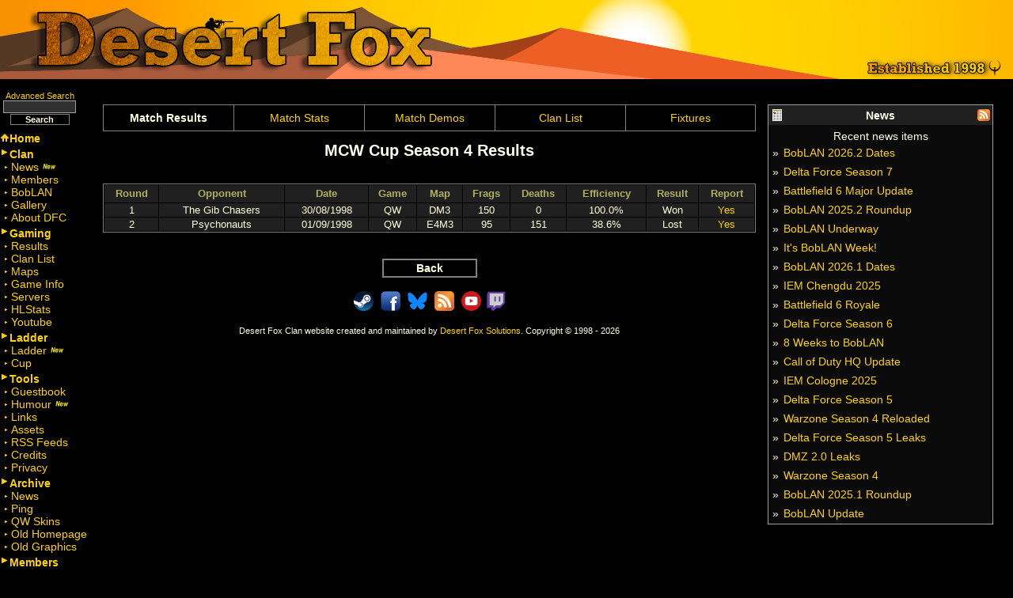

--- FILE ---
content_type: text/html; charset=UTF-8
request_url: https://www.desertfoxclan.com/leagueseason/6/4/1/MCW-Cup-Season-4
body_size: 3354
content:
<!DOCTYPE html>
<html lang="en-GB" prefix="og: http://ogp.me/ns#">
<head>
	<title>DFC - Match Results</title>
	<meta http-equiv="Content-Type" content="text/html; charset=utf-8" />
	<meta name="description" content="Desert Fox Clan - DFC - Match Results" />
	<meta name="keywords" content="Desert Fox Clan DFC Quake QuakeWorld Battlefield CounterStrike CS CS:GO BobLAN PUBG " />
	<meta name="viewport" content="width=device-width, initial-scale=1" />
	<meta property="og:site" content="https://www.desertfoxclan.com" />
	<meta property="og:site_name" content="Desert Fox clan" />
	<meta property="og:title" content="DFC - Match Results" />
	<meta property="og:description" content="DFC - Match Results" />
	<meta property="og:type" content="website" />
	<meta property="og:url" content="https://www.desertfoxclan.com/leagueseason/6/4/1/MCW-Cup-Season-4" />
	<meta property="og:image" content="https://www.desertfoxclan.com/images/dfcnew256x256.png" />
	<meta property="og:image:secure_url" content="https://www.desertfoxclan.com/images/dfcnew256x256.png" />
	<meta property="og:image:type" content="image/png" />
	<meta property="og:image:width" content="256" />
	<meta property="og:image:height" content="256" />
	<meta name="theme-color" content="#80452B" />
	<meta name="mobile-web-app-capable" content="yes">
	<meta name="apple-mobile-web-app-title" content="Desert Fox Clan">
	<meta name="apple-mobile-web-app-status-bar-style" content="#80452B">
	<link rel="apple-touch-icon" sizes="128x128" href="/images/dfcnew128x128.png" type="image/png">
	<link rel="apple-touch-icon" sizes="144x144" href="/images/dfcnew144x144.png" type="image/png">
	<link rel="apple-touch-icon" sizes="152x152" href="/images/dfcnew152x152.png" type="image/png">
	<link rel="apple-touch-icon" sizes="192x192" href="/images/dfcnew192x192.png" type="image/png">
	<link rel="apple-touch-icon" sizes="256x256" href="/images/dfcnew256x256.png" type="image/png">
	<link rel="apple-touch-icon" sizes="512x512" href="/images/dfcnew512x512.png" type="image/png">
	<link rel="manifest" href="/manifest.json">
	<link rel="shortcut icon" href="/favicon.ico" type="image/x-icon" />
	<link rel="icon" href="/favicon.ico" type="image/x-icon" />
	<link rel="alternate" type="application/rss+xml" title="Desert Fox Clan News RSS Feed" href="https://www.desertfoxclan.com/rss" />
	<link rel="stylesheet" type="text/css" href="/_css/content.css?v=8" />
	<link rel="stylesheet" type="text/css" href="/_css/responsive.css?v=7" />
	<link rel="stylesheet" type="text/css" href="/_css/menu.css?v=4" />
	<link rel="stylesheet" type="text/css" href="/_css/pages.css?v=2" />
	<link rel="stylesheet" type="text/css" href="/_css/jquery-ui.1.13.2-min.css?v=1" />
	<script type="text/javascript" src="/_js/jquery-3.6.4.min.js"></script>
	<script type="text/javascript" src="/_js/jquery-ui-1.13.2.min.js"></script>
	<script type="text/javascript" src="/_js/menu.js"></script>
	<script type="text/javascript" src="/_js/stringhelper.js"></script>
	<script type="text/javascript" src="/_js/asen.js"></script>
	<script type="text/javascript" src="/_js/ajax.js"></script>
	<script type="text/javascript" src="/_js/modal.js?v=2"></script>
	<script type="text/javascript" src="/_js/social.js?v=1"></script>
	<script type="text/javascript" src="/serviceworker.js?v=3"></script>
	<script type="text/javascript" src="/serviceworkerloader.js?v=3"></script>
	<script type="text/javascript" src="/_js/foxanimations.js"></script>
</head>

<body>
<div style="display:none; width:0px; height:0px;"><img src="/images/dfcnew256x256.png" alt="logo" title="logo" /></div>
<div id="outercontainer" class="outercontainer">
<div class="mobile-nav">
	     <div class="menu-btn" id="menu-btn">
			<div id="burgerEmptyDiv"></div>
			<span id="burgerBunTop"></span>
			<span id="burgerBunMiddle"></span>
			<span id="burgerBunBottom"></span>
	     </div>
	     <div id="responsive-menu" class="responsive-menu">
	       <div class="responsive-menu-header">
	         <button id="responsive-menu-x" class="icon-square-small"><img src="/images/icons/icon-close-transbg.png" alt="Close" title="Close" class="icon-square-small" /></button>
	       </div>
  <ul class="treemenu">
  <li class="home"><a href="/" class="home">Home</a></li>
	<li class="treenodeopen">
		<span class="title">Clan</span>
		<ul>
			<li><a href="/news">News <img src="/images/new.gif" class="newflag" alt="New News" /></a></li>
			<li><a href="/members">Members</a></li>
			<li><a href="/boblan">BobLAN</a></li>
			<li><a href="/gallery">Gallery</a></li>
			<li><a href="/dfc">About DFC</a></li>
		</ul>
	</li>
	<li class="treenodeopen">
		<span class="title">Gaming</span>
		<ul>
			<li><a href="/results">Results</a></li>
			<li><a href="/ladder">Ladder <img src="/images/new.gif" class="newflag" alt="New Ladder" /></a></li>
			<li><a href="/clans">Clan List</a></li>
			<li><a href="/servers">Servers</a></li>
			<li><a href="/maps">Maps</a></li>
			<li><a href="/games">Game Info</a></li>
			<li><a href="https://www.youtube.com/channel/UCPXgW3NiToNjG8ZnDgUSOXQ">Youtube</a></li>
		</ul>
	</li>
	<li class="treenodeopen">
		<span class="title">Tools</span>
		<ul>
			<li><a href="/search">Search</a></li>
			<li><a href="/humour">Humour <img src="/images/new.gif" class="newflag" alt="New Humour" /></a></li>
			<li><a href="/assets">Assets</a></li>
			<li><a href="/privacy">Privacy</a></li>
		</ul>
	</li>
	<li class="treenodeopen">
		<span class="title">Members</span>
		<ul>
			<li><a href="/logon">Logon</a></li>
		</ul>
	</li>
</ul>
<br/><br/>

	     </div>
		</div><!--Start top DFC logo banner bar-->
<div class="bannerbar">
 <img class="bannerimage" src="/images/dfclogoheader.png" alt="Desert Fox Clan" />
  <div class="bannerestablished"><img src="/images/dfc-established.png" alt="Established" />
</div>
</div>
<div class="bannerbarsmall">
 <img class="bannerimagesmall" src="/images/dfclogoheadersmall.png" alt="Desert Fox Clan" />
</div>
<!--End top DFC logo banner bar-->

<div id="innercontainer" class="innercontainer">
<!--Start left menu panel-->
<div class="menucol">

<!--Start search box-->
<div class="searchmenu">
<form id="frmSearch" method="post" action="/search">
	<div id="miniSearchForm">
	<a href="/search">Advanced Search</a><br />
	<input type="text" name="strSearchMenu" size="13" maxlength="50" value="" /><br />
	<input type="submit" class="button" name="cmdSearchMenu" value=" Search " style="width:75px;" />
	</div>
	</form>
</div>
<!--End search box-->

  <ul class="treemenu">
  <li class="home"><a href="/" class="home">Home</a></li>
	<li class="treenodeopen">
		<span class="title">Clan</span>
		<ul>
			<li><a href="/news">News <img src="/images/new.gif" class="newflag" alt="New News" /></a></li>
			<li><a href="/members">Members</a></li>
			<li><a href="/boblan">BobLAN</a></li>
			<li><a href="/gallery">Gallery</a></li>
			<li><a href="/dfc">About DFC</a></li>
		</ul>
	</li>
	<li class="treenodeopen">
		<span class="title">Gaming</span>
		<ul>
			<li><a href="/results">Results</a></li>
			<li><a href="/clans">Clan List</a></li>
			<li><a href="/maps">Maps</a></li>
			<li><a href="/games">Game Info</a></li>
			<li><a href="/servers">Servers</a></li>
			<li><a href="https://hlstatsx.desertfoxclan.com">HLStats</a></li>
			<li><a href="https://www.youtube.com/channel/UCPXgW3NiToNjG8ZnDgUSOXQ">Youtube</a></li>
		</ul>
	</li>
	<li class="treenodeopen">
		<span class="title">Ladder</span>
		<ul>
			<li><a href="/ladder">Ladder <img src="/images/new.gif" class="newflag" alt="New Ladder" /></a></li>
			<li><a href="/cup">Cup</a></li>
		</ul>
	</li>
	<li class="treenodeopen">
		<span class="title">Tools</span>
		<ul>
			<li><a href="/guestbook">Guestbook</a></li>
			<li><a href="/humour">Humour <img src="/images/new.gif" class="newflag" alt="New Humour" /></a></li>
			<li><a href="/links">Links</a></li>
			<li><a href="/assets">Assets</a></li>
			<li><a href="/rsslinks">RSS Feeds</a></li>
			<li><a href="/credits">Credits</a></li>
			<li><a href="/privacy">Privacy</a></li>
		</ul>
	</li>
	<li class="treenodeopen">
		<span class="title">Archive</span>
		<ul>
			<li><a href="/newsarchive">News</a></li>
			<li><a href="/ping">Ping</a></li>
			<li><a href="/skins">QW Skins</a></li>
			<li><a href="/oldhomepage">Old Homepage</a></li>
			<li><a href="/oldgraphics">Old Graphics</a></li>
		</ul>
	</li>
	<li class="treenodeopen">
		<span class="title">Members</span>
		<ul>
			<li><a href="/logon">Logon</a></li>
		</ul>
	</li>
</ul>
<br/><br/>
</div>
<!--End left menu panel-->

<!--Start right column panel-->
<div class="rightcol">
<br /><br />
<div class="textbox" style="width:95%;">
		 <div class="title">
		  <div class="tdreplace" style="width:25%; text-align: left;"><img src="/images/icons/icon-news.gif" alt="Gaming News" class="icon" /></div>
		  <div class="tdreplace" style="width:50%;">News</div>
		  <div class="tdreplace" style="width:25%; text-align: right;"><a href="/rss"><img src="/images/icons/icon-feed-small.gif" alt="DFC News RSS Feed" title="DFC News RSS Feed" class="icon" /></a></div>
		 </div>
		 <div style="height:22px;text-align:center;padding-top:6px;">Recent news items</div>
		 <table><colgroup><col style="width:6px;text-align:left;" /><col /></colgroup>
				<tr>
	  <td style="padding:3px;"><span>&raquo;</span></td>
	  <td><a href="/news/jumpto/1007/boblan-2026.2-dates#id1007">BobLAN 2026.2 Dates</a></td>
	</tr>
	<tr>
	  <td style="padding:3px;"><span>&raquo;</span></td>
	  <td><a href="/news/jumpto/1006/delta-force-season-7#id1006">Delta Force Season 7</a></td>
	</tr>
	<tr>
	  <td style="padding:3px;"><span>&raquo;</span></td>
	  <td><a href="/news/jumpto/1005/battlefield-6-major-update#id1005">Battlefield 6 Major Update</a></td>
	</tr>
	<tr>
	  <td style="padding:3px;"><span>&raquo;</span></td>
	  <td><a href="/news/jumpto/1004/boblan-2025.2-roundup#id1004">BobLAN 2025.2 Roundup</a></td>
	</tr>
	<tr>
	  <td style="padding:3px;"><span>&raquo;</span></td>
	  <td><a href="/news/jumpto/1003/boblan-underway#id1003">BobLAN Underway</a></td>
	</tr>
	<tr>
	  <td style="padding:3px;"><span>&raquo;</span></td>
	  <td><a href="/news/jumpto/1002/it's-boblan-week!#id1002">It's BobLAN Week!</a></td>
	</tr>
	<tr>
	  <td style="padding:3px;"><span>&raquo;</span></td>
	  <td><a href="/news/jumpto/1001/boblan-2026.1-dates#id1001">BobLAN 2026.1 Dates</a></td>
	</tr>
	<tr>
	  <td style="padding:3px;"><span>&raquo;</span></td>
	  <td><a href="/news/jumpto/1000/iem-chengdu-2025#id1000">IEM Chengdu 2025</a></td>
	</tr>
	<tr>
	  <td style="padding:3px;"><span>&raquo;</span></td>
	  <td><a href="/news/jumpto/999/battlefield-6-royale#id999">Battlefield 6 Royale</a></td>
	</tr>
	<tr>
	  <td style="padding:3px;"><span>&raquo;</span></td>
	  <td><a href="/news/jumpto/998/delta-force-season-6#id998">Delta Force Season 6</a></td>
	</tr>
	<tr>
	  <td style="padding:3px;"><span>&raquo;</span></td>
	  <td><a href="/news/jumpto/997/8-weeks-to-boblan#id997">8 Weeks to BobLAN</a></td>
	</tr>
	<tr>
	  <td style="padding:3px;"><span>&raquo;</span></td>
	  <td><a href="/news/jumpto/996/call-of-duty-hq-update#id996">Call of Duty HQ Update</a></td>
	</tr>
	<tr>
	  <td style="padding:3px;"><span>&raquo;</span></td>
	  <td><a href="/news/jumpto/995/iem-cologne-2025#id995">IEM Cologne 2025</a></td>
	</tr>
	<tr>
	  <td style="padding:3px;"><span>&raquo;</span></td>
	  <td><a href="/news/jumpto/994/delta-force-season-5#id994">Delta Force Season 5</a></td>
	</tr>
	<tr>
	  <td style="padding:3px;"><span>&raquo;</span></td>
	  <td><a href="/news/jumpto/993/warzone-season-4-reloaded#id993">Warzone Season 4 Reloaded</a></td>
	</tr>
	<tr>
	  <td style="padding:3px;"><span>&raquo;</span></td>
	  <td><a href="/news/jumpto/992/delta-force-season-5-leaks#id992">Delta Force Season 5 Leaks</a></td>
	</tr>
	<tr>
	  <td style="padding:3px;"><span>&raquo;</span></td>
	  <td><a href="/news/jumpto/991/dmz-2.0-leaks#id991">DMZ 2.0 Leaks</a></td>
	</tr>
	<tr>
	  <td style="padding:3px;"><span>&raquo;</span></td>
	  <td><a href="/news/jumpto/990/warzone-season-4#id990">Warzone Season 4</a></td>
	</tr>
	<tr>
	  <td style="padding:3px;"><span>&raquo;</span></td>
	  <td><a href="/news/jumpto/989/boblan-2025.1-roundup#id989">BobLAN 2025.1 Roundup</a></td>
	</tr>
	<tr>
	  <td style="padding:3px;"><span>&raquo;</span></td>
	  <td><a href="/news/jumpto/988/boblan-update#id988">BobLAN Update</a></td>
	</tr>

		 </table>
		</div>
<br />
</div>
<!--End right column panel-->

<!--Start main content column-->
<div class="maincol">

 <!--Start content panel-->
 <div class="contentpanel" style="width:100%;">
<br /><br /><table class="spacing0padding5" style="width:100%;"><tr>
<td style="width:20%; padding:8px; border:1px solid grey; text-align:center"><b>Match Results<b></td>
<td style="width:20%; padding:8px; border:1px solid grey; text-align:center"><a href="/stats">Match Stats</a></td>
<td style="width:20%; padding:8px; border:1px solid grey; text-align:center"><a href="/demos">Match Demos</a></td>
<td style="width:20%; padding:8px; border:1px solid grey; text-align:center"><a href="/clans">Clan List</a></td>
<td style="width:20%; padding:8px; border:1px solid grey; text-align:center"><a href="/fixtures">Fixtures</a></td>
</tr></table>
		<div class="panelheader">
		  <h1>MCW Cup Season 4 Results</h1>
		</div>
		<br />
		
				
		<div class="centeredtable">
		<table class="list" style="width:100%;">
		  <tr>
		      <td style="text-align:center;" class="title">Round</td>		      <td style="text-align:center;" class="title">Opponent</td>
		      <td style="text-align:center;" class="title">Date</td>
			  <td style="text-align:center;" class="title nomobile">Game</td>
			  <td style="text-align:center;" class="title nomobile">Map</td>
			  <td style="text-align:center;" class="title">Frags</td>
			  <td style="text-align:center;" class="title">Deaths</td>
			  <td style="text-align:center;" class="title nomobile">Efficiency</td>
			  <td style="text-align:center;" class="title nomobile">Result</td>
			  <td style="text-align:center;" class="title">Report</td>
			  		  </tr>
		
					<tr>
			  <td style="text-align:center;">1</td><td style="text-align:center;">The Gib Chasers</td>	
			  <td style="text-align:center;">30/08/1998</td>
			  <td style="text-align:center;" class="nomobile">QW</td>
			  <td style="text-align:center;" class="nomobile">DM3</td>
			  <td style="text-align:center;">150</td>
			  <td style="text-align:center;">0</td>
			  <td style="text-align:center;" class="nomobile">100.0%</td>
			  <td style="text-align:center;" class="nomobile">Won</td>
			  <td style="text-align:center;"><a href="/matchreport/16/dfc-vs-the-gib-chasers">Yes</a></td>			</tr>
					<tr>
			  <td style="text-align:center;">2</td><td style="text-align:center;">Psychonauts</td>	
			  <td style="text-align:center;">01/09/1998</td>
			  <td style="text-align:center;" class="nomobile">QW</td>
			  <td style="text-align:center;" class="nomobile">E4M3</td>
			  <td style="text-align:center;">95</td>
			  <td style="text-align:center;">151</td>
			  <td style="text-align:center;" class="nomobile">38.6%</td>
			  <td style="text-align:center;" class="nomobile">Lost</td>
			  <td style="text-align:center;"><a href="/matchreport/18/dfc-vs-psychonauts">Yes</a></td>			</tr>
			
	</table>
	</div>
	
	<br />
		

<br />
<div style="text-align: center">
	<input type="button" class="button" id="backButton" name="backButton" value="Back" style="width:120px;" /> <!-- onClick handled in js file -->
</div>

<br />

  <!--Start footer panel-->
  <div class="footer">
   <div style="height:32px; text-align:center;"><div>
		<a href="https://steamcommunity.com/groups/desertfoxclan" target="_blank"><img src="/images/icons/icon-steam-transbg.png" alt="desertfoxclan @ Steam" title="desertfoxclan @ Steam" class="icon-square-small" /></a>&nbsp;&nbsp;
		<a href="https://www.facebook.com/groups/198044526907208/" target="_blank"><img src="/images/icons/icon-facebook-blackbg.jpg" alt="BobLAN Geeks @ Facebook" title="BobLAN Geeks @ Facebook" class="icon-square-small" /></a>&nbsp;&nbsp;
		<a href="https://bsky.app/profile/desertfoxclan.bsky.social" target="_blank"><img src="/images/icons/icon-bluesky-100x100-svg.png" alt="@desertfoxclan.bsky.social" title="@desertfoxclan.bsky.social" class="icon-square-small" /></a>&nbsp;&nbsp;
		<a href="/rsslinks"><img src="/images/icons/icon-feed-large.gif" alt="RSS Feeds" title="RSS Feeds" class="icon-square-small" /></a>&nbsp;&nbsp;
		<a href="https://www.youtube.com/@boblan" target="_blank"><img src="/images/icons/icon-youtube-transbg.png" alt="DFC @ Youtube" title="DFC @ Youtube" class="icon-square-small" /></a>&nbsp;
		<a href="https://www.twitch.tv/desertfoxclan" target="_blank"><img src="/images/icons/icon-twitch-transbg.png" alt="desertfoxclan @ Twitch" title="desertfoxclan @ Twitch" class="icon-square-small" /></a>
		</div>
</div>
	  <br />Desert Fox Clan website created and maintained by <a href="/credits">Desert Fox Solutions</a>. Copyright &copy; 1998 - 2026
	  <br /><br />
  </div>
  <!--End footer panel-->

 </div>
 <!--End content panel-->

</div>
<!--End main content column-->

</div>
</div>
</body>
</html>



--- FILE ---
content_type: text/css
request_url: https://www.desertfoxclan.com/_css/content.css?v=8
body_size: 1374
content:
/*
 * Desert Fox Clan web site content styles
 */
body {
	margin:0px;
	padding:0px;
    text-decoration: none;
    font-style: normal;
    font-weight:normal;
    font-family:arial, sans-serif;
    font-size:14px;
	background-color:black;
    color:#FFFFDD;
   }
h1 {
    font-size:20px;
    font-weight:bold;
    color:#FFFFEE;
   }
h2 {
    font-size:18px;
    font-weight:bold;
    color:#FFFFEE;
   }
h3 {
    font-size:16px;
    font-weight:bold;
    color:#FFFFEE;
   }
h4 {
    font-size:16px;
    color:#FFFFEE;
   }
p  {
    font-size:14px;
   }
em {
    font-style: normal;
    color:#B0B000;
   }

.yellow  {
    color:#CCCC00;
   }

.dyellow  {
    color:#B0B000;
   }
.smallyellow
{
    font-size:11px;
    color:#CCCC00;
}
.tiny  {
    font-size:11px;
   }
.bold  {
	font-size: 15px;
	font-weight:bold;
	color: #FFFF00;
   }
.nolink  {
	color: #B08020;
   }

td.note {
    font-size:13px;
   }
   
.smallgrey {
	color:#A0A0A0;
    font-size:11px;
}

.aligncenter {
	text-align:center;
}

.social-share {
	cursor: pointer;
}

table.homepagetable
{
	border-spacing:5px;
}

table.spacing0padding0
{
	border-spacing:0px;
	border-collapse:collapse;
}
table.spacing0padding0 td
{
	padding:0px;
}

table.spacing0padding2
{
	border-spacing:0px;
	border-collapse:collapse;
}
table.spacing0padding2 td
{
	padding:2px;
}
table.spacing0padding3
{
	border-spacing:0px;
	border-collapse:collapse;
}
table.spacing0padding3 td
{
	padding:3px;
}

table.spacing0padding5
{
	border-spacing:0px;
	border-collapse:collapse;
}
table.spacing0padding5 td
{
	padding:5px;
}

table.spacing2padding2
{
	border-spacing:2px;
	border-collapse:collapse;
}
table.spacing2padding2 td
{
	padding:2px;
}

table.list {
	border : 1px solid #808080;
	background-color:transparent;
    color:#FFFFDD;
	border-spacing:1px;
}
table.list td {
    font-size:13px;
	background-color:#202020;
	padding:1px;
   }
table.list td.title {
    font-weight:bold;
	background-color:#202020;
    color:#B0B060;
	height:22px;
	text-align:center;
	padding:1px;
   }
table.list td.bold {
    font-weight:bold;
	background-color:#202020;
	padding:1px;
   }
table.list td.black {
	background-color:#000000;
	padding:1px;
   }
table.list td.grey  {
    color:#A0A0A0;
	padding:1px;
   }

td.central
{
	text-align: center;
	vertical-align: middle;
}

a, a:Link, a:active, a:visited
{
	text-decoration: none;
	color: #FFD400;
}
a:hover
{
	text-decoration: none;
	color: #FFEE00;
}

table.list td a, table.list td a:Link, table.list td a:active, table.list td a:visited
{
	font-size: 13px;
	text-decoration: none;
	color: #FFD400;
}
table.list td a:hover
{
	font-size: 13px;
	text-decoration: none;
	color: #FFEE00;
}

a.small, a.small:link, a.small:visited, a.small:active
{
    font-size:11px;
    text-decoration: none;
    color:#FFD400;
}
a.small:hover
{
    font-size:11px;
    text-decoration: none;
    color:#FFEE00;
}

.minilink
{
	white-space: nowrap;
	/*height: 25px;*/
	/*padding-bottom: 2px;*/
	padding-top: 6px;
	padding-bottom: 6px;
	vertical-align: middle;
}

.jsLink {
	cursor: pointer
}

input, textarea, select
{
	font-size : 13px;
	color : #F0F0F0;
	background-color : #303030;
	border : 1px solid #A0A0A0;
}

textarea
{
	width:100%;
}

input.chk {
	background-color : #000000;
	border : none;
}

input.button
{
	border : 2px solid #808080;
	background-color : #000000;
	color: #FFFFDD;
	font-size : 14px;
	font-weight : bold;
	padding : 2px;
	margin : 1px;
	cursor: pointer;
}

div.darkGreyBox
{
	border:1px solid #808080;
	background-color:#202020;
	text-align:left;
	padding:5px;
}

img.bannerimage
{
	height: 100px;
}

img.bannerimagesmall
{
	height: 50px;
}

img.noborder
{
	border: 0;
}

img.icon
{
	width: 22px;
	height: 15px;
	border: 0;
}

img.icon-medium
{
	width: 32px;
	height: 32px;
	border: 0;
}

img.loading-spinner
{
	width: 60px;
	height: 60px;
	border: 0;
}
/*
img.icon-square-small
{
	width: 25px;
	height: 25px;
	border: 0;
}
*/
.icon-square-small
{
	width: 25px;
	height: 25px;
	border: 0;
	cursor: pointer;
	background: transparent;
	padding: 0;
	margin: 0;
	background: none;
	outline: none;
}

.icon-square-vsmall
{
	width: 18px;
	height: 18px;
	border: 0;
	cursor: pointer;
	background: transparent;
	padding: 0;
	margin: 0;
	background: none;
	outline: none;
}

img.qwicon
{
	width: 15px;
	height: 20px;
	border: 0;
}

img.littlefox
{
	width: 25px;
	height: 21px;
	border: 0;
}


img.responsive
{
	max-width: 100%;
	max-height: 100vh;
	border: 0;
}

img.w3cbadge
{
	width: 88px;
	height: 31px;
	border: 0;
}

img.rssxmlbadge
{
	width: 32px;
	height: 32px;
	border: 0;
}

img.mcwbadge
{
	width: 124px;
	height: 75px;
	border: 0;
}

img.newflag
{
	width:18px;
	height:11px;
	border: 0;
}

img.center
{
	display: block;
	margin-left: auto;
	margin-right: auto;
}


div.dragDropContainer
{
	width: 100%;
	height: 100%;
}
div.dragDropZone
{
	background-color: #303030;
	border: #808080 5px dashed;
	max-width: 100px;
	width: 100%;
	max-height: 100px;
	height: 100%;
	font-size: 18px;
	position: relative;
	margin: 0 auto;
}
span.dragDropZoneText
{
	display: table;
	margin: 0 auto;
}
progress.dragDropZoneProgress
{
	width: 100%;
    position: absolute;
	bottom: 0;
	left: 0;
}
.hidden {
	display: none;
}
.visible {
	display: block;
}
.roundedCorners5 {
	border-radius: 5px;
    -moz-border-radius: 5px;
}
.roundedCorners10 {
	border-radius: 10px;
    -moz-border-radius: 10px;
}
.vertical-middle {
	vertical-align: middle;
}
ul.spaced li {
	margin-top: 6px;
	margin-bottom: 6px;
}

--- FILE ---
content_type: text/css
request_url: https://www.desertfoxclan.com/_css/responsive.css?v=7
body_size: 1762
content:
/*
 * Desert Fox Clan web site layout styles
 */

 * {
	box-sizing: border-box;
}
div.outercontainer
{
	overflow:auto;
}
 
div.innercontainer
{
	position: absolute;
	left: 0px;
	width: 100%;
}

div.bannerbar
{
	position: absolute;
	top: 0px;
	left: 0px;
	background-color: #EF8A00;
	margin: 0px;
	background-repeat: repeat-x;
	background-position: top left;
	padding-top: 0px;
	padding-left: 0px;
	padding-bottom: 0px;
	overflow: hidden;
	width: 100%;
	height:100px;
}

div.bannerbarsmall
{
	position: fixed;
	top: 0px;
	left: 0px;
	background-color: #EF8A00;
	margin: 0px;
	background-repeat: repeat-x;
	background-position: top left;
	padding-top: 0px;
	padding-left: 0px;
	padding-bottom: 0px;
	overflow: hidden;
	width: 100%;
	height: 50px;
	z-index: 98;
}

div.bannerestablished
{
	z-index: 99;
	position: absolute;
	top: 70px;
	right: 10px;
}

div.bannerbarold
{
	position: absolute;
	top: 0px;
	left: 0px;
	background-color: black;
	margin: 0px;
	background-image: url('/images/dfclogoheaderex.jpg');
	background-repeat: repeat-x;
	background-position: top left;
	padding-top: 0px;
	padding-left: 0px;
	padding-bottom: 0px;
	overflow: hidden;
	width: 100%;
	height:100px;
}

div.bannerbaroldsmall
{
	position: fixed;
	top: 0px;
	left: 0px;
	background-color: black;
	margin: 0px;
	background-image: url('/images/dfclogoheaderexsmall.jpg');
	background-repeat: repeat-x;
	background-position: top left;
	padding-top: 0px;
	padding-left: 0px;
	padding-bottom: 0px;
	overflow: hidden;
	width: 100%;
	height: 50px;
	z-index: 98;
}

div.menucol
{
	background-color: black;
	margin-left: 0px;
	width: 130px;
	display: block;
	float: left;
	padding-top: 15px;
}

div.maincol
{
	overflow: hidden;
	background-color: black;
	margin-left: 0px;
	padding-right:5px;
}

div.rightcol
{
	background-color: black;
	margin-left: 10px;
	margin-right: 10px;
	width: 300px;
	display: block;
	float: right;
}

div.contentpanel
{
	background-color: black;
	margin: 0px;
	width: 100%;
}

div.footer
{
	font-size: 11px;
	text-align: center;
}

div.textbox
{
	text-align: left;
	background-color: #0A0A0A;
	border: 1px solid #A0A0A0;
	padding: 0px;
}
div.textbox .title, div.textboxtitle
{
    font-size: 14px;
    font-weight: bold;
    color: #FFFFEE;
	background-color: #202020;
	text-align: center;
	height: 25px;
	padding-top: 5px;
}
div.contentbox
{
	text-align: left;
	background-color: #0A0A0A;
	border: 1px solid #A0A0A0;
	padding: 5px;
}

div.panelheader
{
	text-align: center;
	width: 100%;
}

div.panelbodycenter
{
	width: 100%;
	text-align: center;
}

div.panelbody
{
	width: 100%;
}


div.searchmenu
{
	font-size: 11px;
	text-align: center;
	width: 100px;
	border: 0px;
	padding: 0px;
}

div.searchmenu input
{
	font-size : 11px;
	color : #F0F0F0;
	background-color : #303030;
	border : 1px solid #A0A0A0;
}


div.searchmenu input.button
{
	border : 1px solid #808080;
	background-color : #000000;
	color: #FFFFDD;
	font-size : 11px;
	font-weight : bold;
	padding : 0px;
	margin : 1px;
	cursor: pointer;
}

div.centeredtable 
{
    text-align: center;
}
div.centeredtable table 
{
    margin: 0 auto; 
    text-align: left;
}

div.centereddiv
{
    text-align: center;
}
div.centereddiv div 
{
    margin: 0 auto; 
    text-align: left;
}

.modalContainer,
#modalDiv
{
  display:none;
  position:absolute;
  border : 1px solid #808080;
  border-radius:5px;
  padding:8px;
  background-color: black;
  color:#FFFFDD;
  width: 100%;
  height: 100%;
}

.socialSharePopup
{
	position:fixed; 
	top: calc(50% - 50px);
	left: calc(50% - 150px);
}

div.tdreplace
{
	display:block;
	float:left;
}

.iframecontainer
{
    position: relative;
    padding-bottom: 56.25%; /* 16:9 */
    padding-top: 25px;
    height: 0;
    width: 100%;
}
.iframecontainer iframe
{
    position: absolute;
    top: 0;
    left: 0;
    width: 100%;
    height: 100%;
}

div.flexcontainer
{
	display: -webkit-flex; /* Safari */
	-webkit-flex-wrap: wrap; /* Safari 6.1+ */
	display: flex;  
	flex-wrap: wrap;
}

/* Flowing wrapping columns within a container row [start] */
div.responsiveColumnsRow {
	content: "";
	display: table;
	clear: both;
}
div.responsiveColumns2Col {
	float: left;
	width: 50%;
	padding: 10px;
}
div.responsiveColumns3Col {
	float: left;
	width: 33%;
	padding: 10px;
}
/* Flowing wrapping columns within a container row start [end] */

/* Burger Menu Start */
div.mobile-nav
{
	cursor: pointer;
}
div.mobile-nav div
{
	position: fixed;
	right: 8px;
	top: 12px;
	z-index: 99;
}
.menu-btn div
{
	position: absolute;
	left: 100%;
	top: 64%;
	padding-right: 8px;
	margin-top: -0.50em;
	line-height: 1.2;
	font-size: 18px;
	font-weight: 200;
	vertical-align: middle;
	z-index: 99;
}
/*#menu-btn:hover #responsive-menu
{
	transition: 0.5s;
    margin-left: -8;
}*/
div.menu-btn span
{
	display: block;
	width: 19px;
	height: 3px;
	margin: 4px 0;
	background: rgb(100,60,0);
	z-index: 99;
}
div.responsive-menu
{
	position: absolute;
	width: 140px;
	margin-right: -5px;  /* Leave a 3px gap */
	margin-top: -9px;    /* Leave a 3px gap */
	padding-left:15px;
	padding-top:5px;
	background: rgba(0, 0, 0, 0.95);
	border : 0;
    border-radius:3px;
    border : 1px solid #808080;
	display: none;
	/*height: 300px;
	overflow-y: scroll;*/
}
div.responsive-menu a
{
	font-size: 15px;
	padding-top: 3px;
	padding-bottom: 3px;
}
div.responsive-menu-header
{
	width: 43px;
	text-align: right;
	margin-top: -3px;
	margin-left: 100px;
	z-index: 99;
}
.expand
{
	display: block !important; 
}
/* Burger Menu End */


/* Hide right column first */
@media screen and (max-width: 1050px)
{
	div.rightcol
	{
		display: none;
	}
}

/* Then hide left nav */
@media screen and (max-width: 760px)
{
	div.menucol
	{
		display:none;
		width:0px;
	}
	div.maincol
	{
		padding-left: 5px;
	}
	div.bannerbar,
	div.bannerbarold
	{
		display: none;
	}
	div.bannerbarsmall,
	div.bannerbaroldsmall
	{
		display: block;
	}
	div.innercontainer
	{
		top: 50px;
	}
	.nomobile
	{
		display:none;
        width:0;
        height:0;
        opacity:0;
        visibility: collapse;
	}
	div.matchreportscores
	{
		width: 100%;
		min-width: 300px;
	}
	div.responsiveColumns2Col {
		width: 100%;
	}
	div.responsiveColumns3Col {
		width: 100%;
	}
	img.loading-spinner
	{
		width: 40px;
		height: 40px;
		border: 0;
	}
}

/* Full size screen, so hide all mobile-only stuff */
@media screen and (min-width: 761px)
{
	.mobile-nav
	{
		display: none;
	}
	div.bannerbar,
	div.bannerbarold
	{
		display: block;
	}
	div.bannerbarsmall,
	div.bannerbaroldsmall
	{
		display: none;
	}
	div.innercontainer
	{
		top: 100px;
	}
	div.matchreportscoresbox
	{
		display: flex;
	}
	.mobileonly
	{
		display:none;
        width:0;
        height:0;
        opacity:0;
        visibility: collapse;
	}
}

/* Increase input field sizes */
@media screen and (max-width: 500px)
{
	input, textarea, select
	{
		font-size : 17px;
	}
	input.button
	{
		font-size : 17px;
	}
}


--- FILE ---
content_type: text/css
request_url: https://www.desertfoxclan.com/_css/menu.css?v=4
body_size: 348
content:
.treemenu {
    font-family: arial, sans-serif;
    font-size: 14px;
    font-weight: normal;
    font-style: normal;
    text-decoration: none;
	line-height: 16px;
	margin : 0px;
	padding : 0px;
	list-style : none;	
}

.treemenu ul {
	margin-left :0px;
	padding : 0px;
}

.treemenu litreenode ul {
	display : none;
}

.treemenu li {
	display : inline;
}

.treemenu .title {
    font-weight: bold;
	padding-top : 4px;
	padding-left : 12px;
	display : block;
	background-image : url('/images/MenuLeft.gif');
	background-color: transparent;
	background-repeat : no-repeat;
	background-position : left;
    color : #FFD400;
}
.treemenu a.title:link, 
.treemenu a.title:visited, 
.treemenu a.title:active,
.treemenu a.title:hover
{
    color:#FFEE00;
}

.treemenu .home {
    font-weight: bold;
	padding-top : 4px;
	padding-left : 12px;
	display : block;
	background-image : url('/images/MenuHome.gif');
	background-color: transparent;
	background-repeat : no-repeat;
	background-position : left;
	background-position-x : 1px;
	background-position-y : 10px;
    color : #FFD400;
}
.treemenu a.home:link, 
.treemenu a.home:visited, 
.treemenu a.home:active,
.treemenu a.home:hover
{
	padding-left : 0px;
	color:#FFD400;
	background-image: none;
}

.treemenu a,
.treemenu ul a
 {
	padding-left : 14px;
	display : block;
	background-image : url('/images/MenuItem.gif');
	background-color: transparent;
	background-repeat : no-repeat;
	background-position : left;
}
.treemenu a:link, 
.treemenu a:visited, 
.treemenu a:active
{
    color:#FFD400;
}
.treemenu a:hover
{
    color:#FFEE00;
}



--- FILE ---
content_type: text/css
request_url: https://www.desertfoxclan.com/_css/pages.css?v=2
body_size: 408
content:
div.foxLayer
{
	background-color: transparent;
	position: absolute; 
	visibility: hidden;
	z-index: 10; 
	top: 200px;
	left: -110px;
	width: 105px;
	height: 110px;
}

img.flyingfox
{
	width: 100px;
	height: 105px;
	border: 0;
}

div.newsitem, div.guestbook
{
	margin-left: 20px;
}

div.socialitem
{
	margin-left: 10px;
}

div.matchreportscoresbox
{
	text-align:
	left; margin:0;
	padding:0;
}
div.matchreportscores
{
	text-align: center;
	margin:0;
	padding:0;
	width:49%;
}

table.gallerythumbs
{
	width: 100%;
	table-layout: fixed;
}
table.gallerythumbs td
{
	width: 25%;
	height: 17vw;
}
img.galleryfolder
{
	width: 48px;
	height: 48px;
	border: 0;
}
img.gallerythumb
{
	max-height:95%;
	max-width:95%;
	border: 0;
	cursor: pointer;
}

img.xfireprofile
{
	width: 440px;
	height: 111px;
	border: 0;
}

img.humouriconrow
{
	height: 23px;
	border: 0;
}

img.humouricon
{
	width: 21px;
	height: 25px;
	border: 0;
}

img.strategyicon
{
	width:102px;
	height:102px;
	border: 0;
}

div.linksouter
{
	min-width: 350px;  /* (panel width * 2) + 20 */
	max-width: 460px;  /* (panel width * 2) + 20 */
	width:100%;
	margin: 0 auto;
}
div.linksinner
{
	min-width: 165px;
	max-width: 220px;
	width:100%;
}


--- FILE ---
content_type: text/javascript
request_url: https://www.desertfoxclan.com/_js/ajax.js
body_size: 479
content:
'use strict';

// Generic AJAX Functions
// Eg http://www.ecats.co.uk/pcpro/ajax/innerHTML.html

let xmlHttp;
let divTarget;
let htmlStart = "";
let htmlEnd = "";

// Create the HttpRequest object. Browser-specific
function createXMLHttpRequest() 
{
    if (window.ActiveXObject) 
    {
		// Internet Explorer
        xmlHttp = new ActiveXObject("Microsoft.XMLHTTP");
    } 
    else if (window.XMLHttpRequest) 
    {
		// Mozilla, Safari, Opera etc
        xmlHttp = new XMLHttpRequest();
    }
}

// Start the request from the server. Store the target div id also
function startRequest(source, target, start, end) 
{
    createXMLHttpRequest();
	divTarget = target;
	htmlStart = start;
	htmlEnd = end;
    xmlHttp.onreadystatechange = handleStateChange;
    xmlHttp.open("GET", source, true);
    xmlHttp.send(null);
}

// State change event handler. If request result returned, set the
// return value as the innerHTML in the target div
function handleStateChange() 
{
    if(xmlHttp.readyState == 4) 
    {
        if((xmlHttp.status == 200) && (divTarget != null))
        {
            document.getElementById(divTarget).innerHTML = htmlStart + xmlHttp.responseText + htmlEnd;
        }
    }
}

--- FILE ---
content_type: text/javascript
request_url: https://www.desertfoxclan.com/serviceworker.js?v=3
body_size: 735
content:
'use strict';

const CACHE_NAME = 'dfc-cache-v1';
const FILES_TO_CACHE = ["/news/", "/boblan", "/", "/offline.html"];
  
self.addEventListener("install", function(event)
{
    if (event.request
        && event.request.cache 
        && event.request.cache === 'only-if-cached' 
        && event.request.mode !== 'same-origin') {
        return;
    }
    
    event.waitUntil(preLoad());
});

self.addEventListener("fetch", function(event)
{
    // If not a page navigation, bail.
    if (event.request.mode !== 'navigate') { return; }

    if (event.request
        && event.request.cache 
        && event.request.cache === 'only-if-cached' 
        && event.request.mode !== 'same-origin') {
        return;
    }

    let requestClone = event.request.clone();  // Can't fetch the same request twice
    event.respondWith(checkResponse(event.request).catch(function()
    {
        return returnFromCache(event.request);
    }));

    if (event.request.method === 'GET') {
        event.waitUntil(addToCache(requestClone));
    }
});

self.addEventListener('activate', function(event)
{
    event.waitUntil(purgeOldCaches());
});


let preLoad = function()
{
    //console.log("[ServiceWorker] Installing web app...");
    return caches.open(CACHE_NAME).then(function(cache)
    {
        //console.log("[ServiceWorker] Caching index and important routes");
        return cache.addAll(FILES_TO_CACHE);
    });
};

let checkResponse = function(request)
{
    return new Promise(function(fulfill, reject)
    {
        fetch(request).then(function(response)
        {
            if(response.status !== 404)
            {
                fulfill(response);
            }
            else
            {
                reject();
            }
        }, reject);
    });
};

let addToCache = function(request)
{
    return caches.open(CACHE_NAME).then(function (cache)
    {
        return fetch(request).then(function (response)
        {
            //console.log("[ServiceWorker] " + response.url + " was cached");
            return cache.put(request, response);
        });
    });
};

let returnFromCache = function(request)
{
    return caches.open(CACHE_NAME).then(function (cache)
    {
        return cache.match(request).then(function (matching)
        {
            if(!matching || matching.status == 404)
            {
                return cache.match("offline.html");
            }
            else
            {
                return matching;
            }
        });
    });
};

let purgeOldCaches = function()
{
    caches.keys().then((keyList) =>
    {
        return Promise.all(keyList.map((key) =>
        {
          if (key !== CACHE_NAME)
          {
            //console.log('[ServiceWorker] Removing old cache ' + key);
            return caches.delete(key);
          }
        }));
    });
};

--- FILE ---
content_type: text/javascript
request_url: https://www.desertfoxclan.com/_js/foxanimations.js
body_size: 5067
content:
'use strict';

//global variables
function showLayer(){
	document.getElementById("foxLayer").style.visibility = "visible";
}
	
function hideLayer(){
	document.getElementById("foxLayer").style.visibility = "hidden";
}


//---------------CREATING ANIMATED OBJECTS------------------------------------------

//ANIMATED OBJECT
//This constructor function defines a new type of object called animated object
//This is the object that will be animated 
//The properties are as follows:
//objectName = any string 
//layerName = the name of the layer that will be animated
//loop = set to "yes" if the animation should loop
//speed = an integer in milliseconds that specifies the time between movements
//endRoutines= a set of function calls that the object should perform at the end of its route.
//	put a 0 here if there are no functions to execute.
//selectedIndex = the position in the route (described next)
//route = an array of x,y pairs in the form (x,y x,y, x,y,...) 
//	these xy coordinates represent the coordinates in the order in 
//	which the animated object will move. So first it moves to the first pair or x,y and { on
//	to the 2nd and so on.
function animatedObject (objectName,layerName,loop,speed,selectedIndex,endRoutines,route)
{
	this.objectName = objectName;
	this.layerName = layerName;
	this.loop = loop;
	this.speed = speed;
	this.selectedIndex = selectedIndex;
	this.endRoutines = endRoutines;
	this.route = route;
}

//ANIMATED OBJECTS ARRAY
//Keep track of all the animated objects by putting their names in an array
//This array will be used later to stop and start the animations on command
let animObjectArray = new Array ("fox");

//CREATION OF ANIMATED OBJECTS
//Define an animated object called "fox"
let coords = "49,44, 50,44, 50,43, 51,42, 51,41, 52,40, 53,39, 54,38, 54,37, 55,36, 56,35, 57,35, 58,34, 59,33, 60,31, 62,30, 63,29, 64,29, 65,28, 66,27, 67,26, 68,25, 69,25, 71,24, 72,23, 74,22, 75,21, 77,21, 78,20, 80,19, 82,19, 84,18, 86,18, 89,17, 92,17, 95,16, 98,16, 101,16, 103,15, 106,15, 109,15, 112,15, 115,15, 117,15, 120,15, 122,15, 125,15, 127,15, 130,15, 133,15, 136,16, 138,16, 141,17, 144,17, 147,18, 149,19, 151,19, 154,20, 156,21, 158,22, 161,23, 163,24, 166,25, 168,26, 171,27, 173,28, 175,30, 177,31, 180,32, 181,33, 183,34, 185,36, 187,37, 188,38, 190,40, 192,41, 193,43, 194,44, 195,45, 197,47, 198,48, 199,49, 200,51, 201,52, 202,54, 203,56, 204,58, 205,60, 206,62, 207,65, 209,68, 210,71, 211,74, 213,76, 214,79, 215,82, 216,85, 217,88, 217,90, 218,93, 219,95, 219,97, 220,99, 220,101, 220,104, 220,106, 220,109, 220,111, 220,114, 220,116, 220,118, 220,121, 219,124, 219,126, 218,128, 218,130, 217,132, 217,134, 216,136, 216,137, 215,139, 214,141, 213,142, 212,143, 211,144, 210,145, 209,147, 207,148, 207,149, 206,149, 205,150, 205,149, 205,148, 205,146, 205,144, 206,143, 206,141, 207,140, 207,138, 208,137, 208,135, 209,133, 210,131, 211,130, 212,128, 213,126, 214,124, 215,122, 217,120, 218,117, 219,115, 221,113, 223,110, 224,108, 226,105, 228,103, 230,101, 232,98, 234,96, 236,93, 238,91, 240,89, 242,86, 244,84, 246,82, 248,79, 250,77, 253,75, 255,73, 257,71, 259,69, 261,68, 263,66, 266,65, 268,63, 271,61, 274,60, 277,58, 280,57, 283,55, 287,53, 290,52, 293,50, 296,49, 300,47, 303,46, 306,45, 309,44, 311,43, 314,42, 317,41, 320,41, 323,40, 326,40, 329,39, 332,39, 335,38, 338,38, 341,38, 344,37, 347,37, 351,37, 354,37, 358,37, 360,37, 363,37, 366,37, 369,37, 373,37, 376,38, 379,39, 383,40, 386,41, 389,41, 393,42, 396,44, 400,45, 404,47, 407,49, 411,50, 414,52, 417,55, 420,57, 423,60, 426,62, 428,64, 430,66, 431,68, 432,70, 434,73, 434,74, 435,76, 436,79, 437,81, 437,83, 438,85, 438,87, 438,89, 439,92, 439,95, 440,98, 440,101, 441,103, 441,105, 441,108, 441,111, 441,114, 441,116, 441,118, 441,120, 441,122, 441,124, 441,126, 441,127, 440,129, 440,130, 439,131, 439,132, 439,133, 438,134, 438,133, 438,132, 438,131, 438,130, 438,129, 438,128, 439,127, 439,126, 440,125, 440,124, 441,122, 441,121, 442,120, 443,119, 443,117, 444,116, 445,114, 446,112, 447,111, 449,109, 450,106, 451,104, 453,102, 454,99, 455,97, 457,95, 458,93, 460,92, 461,90, 463,88, 465,86, 467,84, 468,83, 471,81, 473,80, 475,78, 478,77, 480,75, 483,74, 487,72, 490,71, 493,70, 496,68, 500,67, 504,66, 508,65, 518,64, 521,63, 525,62, 527,61, 530,60, 534,59, 538,59, 541,58, 545,58, 548,57, 551,57, 554,57, 558,57, 562,57, 566,57, 570,57, 580,57, 583,57, 587,57, 591,57, 595,58, 598,59, 602,60, 606,61, 609,62, 612,64, 614,65, 617,67, 619,68, 622,70, 624,72, 626,74, 627,75, 629,77, 630,78, 632,80, 634,83, 636,85, 638,87, 639,90, 641,92, 643,95, 645,98, 646,100, 647,102, 649,105, 651,107, 652,111, 654,114, 656,117, 657,120, 659,123, 661,127, 662,131, 664,134, 665,137, 666,141, 667,151, 668,155, 669,159, 671,163, 672,173, 672,177, 673,181, 673,191, 674,201, 674,205, 674,209, 674,213, 674,217, 674,221, 674,225, 674,228, 673,231, 672,234, 671,237, 670,239, 669,242, 667,244, 666,247, 664,249, 663,251, 661,254, 659,256, 657,258, 655,261, 653,263, 651,265, 649,267, 645,271, 643,273, 641,275, 638,277, 636,280, 633,282, 630,284, 626,287, 622,290, 618,292, 604,298, 600,300, 590,302, 578,305, 566,308, 554,310, 544,312, 532,314, 508,317, 496,319, 484,320, 472,320, 460,321, 438,321, 428,321, 424,320, 420,319, 416,318, 409,316, 406,315, 403,313, 400,312, 398,310, 395,307, 393,305, 388,300, 387,297, 385,294, 383,290, 381,286, 379,276, 377,272, 376,268, 374,258, 372,238, 371,228, 370,218, 370,214, 370,206, 370,202, 371,198, 373,192, 375,189, 377,187, 380,184, 382,182, 387,177, 390,175, 393,174, 395,172, 401,170, 404,168, 406,167, 409,166, 414,164, 417,164, 421,163, 424,163, 430,161, 433,161, 437,161, 440,161, 447,162, 451,162, 455,163, 465,164, 473,167, 483,169, 487,171, 493,174, 496,176, 499,180, 502,184, 507,191, 508,195, 509,198, 512,211, 513,221, 514,231, 515,241, 517,261, 517,273, 518,277, 519,291, 519,295, 519,297, 518,300, 518,301, 518,303, 517,305, 515,309, 514,310, 512,312, 508,316, 505,318, 502,320, 499,323, 497,324, 493,326, 489,328, 482,332, 479,333, 476,334, 469,337, 465,338, 455,340, 441,343, 431,345, 419,346, 399,349, 387,351, 377,352, 353,356, 341,357, 329,359, 307,360, 297,361, 287,361, 267,361, 263,360, 259,360, 251,357, 247,356, 240,353, 236,352, 232,350, 225,345, 222,343, 217,339, 215,337, 213,334, 209,328, 207,325, 203,318, 202,308, 199,294, 197,284, 195,280, 193,266, 192,262, 191,252, 190,238, 190,228, 189,214, 189,210, 190,202, 190,199, 192,192, 193,190, 194,187, 197,183, 199,180, 202,176, 204,174, 206,171, 208,170, 210,168, 215,164, 218,163, 221,161, 228,158, 231,157, 238,156, 242,156, 249,155, 252,155, 255,155, 259,155, 262,156, 265,157, 269,159, 272,160, 277,164, 280,166, 285,172, 288,176, 293,183, 294,185, 297,190, 299,195, 300,198, 302,205, 302,209, 303,213, 303,217, 304,231, 304,241, 304,248, 304,251, 304,258, 303,262, 302,268, 300,272, 299,274, 296,278, 294,281, 289,286, 286,289, 282,293, 281,295, 276,299, 272,302, 269,304, 264,307, 262,309, 255,313, 251,314, 243,317, 227,321, 217,322, 203,325, 193,326, 179,328, 165,328, 155,328, 147,327, 144,326, 140,325, 137,324, 130,322, 125,319, 120,317, 117,315, 113,313, 110,311, 103,307, 97,304, 94,302, 87,298, 82,295, 79,293, 73,289, 71,286, 65,281, 59,275, 56,272, 51,266, 46,261, 44,258, 40,253, 36,247, 34,241, 32,239, 30,234, 29,232, 26,226, 24,221, 23,219, 21,214, 19,210, 18,207, 17,203, 15,197, 14,193, 13,191, 12,187, 12,185, 11,183, 11,180, 10,178, 10,175, 10,173, 9,172, 9,171, 9,169, 9,167, 9,165, 9,163, 9,161, 10,160, 11,158, 13,157, 14,157, 16,156, 19,155, 22,155, 25,155, 29,155, 31,154, 35,154, 39,153, 44,152, 46,152, 51,150, 56,149, 60,147, 64,145, 66,144, 69,142, 71,140, 72,137, 73,136, 74,134, 74,132, 74,131, 74,130, 74,127, 74,126, 74,125, 74,123, 74,121, 73,120, 72,119, 71,118, 69,117, 67,116, 66,115, 64,114, 62,114, 60,113, 58,113, 57,112, 55,112, 54,112, 50,111, 47,111, 45,110, 42,109, 39,109, 36,108, 33,107, 31,106, 30,105, 27,104, 26,103, 24,101, 23,99, 21,97, 19,95, 18,93, 17,91, 16,89, 15,86, 14,83, 13,79, 12,75, 11,71, 11,67, 11,65, 11,60, 11,56, 11,52, 11,48, 12,45, 13,41, 13,39, 14,37, 16,34, 18,31, 20,29, 22,27, 24,24, 26,22, 27,21, 28,20, 29,20, 30,20, 31,20, 32,20, 33,20, 34,19, 36,19, 37,19, 39,19, 41,19, 43,19, 45,19, 48,19, 50,19, 51,19, 53,19, 54,20, 55,21, 56,22, 57,23, 58,24, 58,25, 59,26, 60,27, 60,28, 60,30, 60,31, 60,32, 60,33, 60,34, 59,35, 59,36, 59,37, 58,39, 57,40, 56,41, 55,42, 54,44, 53,45, 52,47, 52,48, 51,49, 51,50, 52,50, 53,50, 54,50, 55,50"; 
let foxArray = new Array (1000);
foxArray = coords.split(",");
let fox = new animatedObject
(
	'fox',
	'foxLayer',
	'yes',
	30,
	0,
	'0',
	foxArray
);

//---------------TIMELINE FUNCTIONS------------------------------------------
//TIMELINE
//This timeline is an array. Some array elements hold function calls
//Another function (timelineController()) will loop through this array
//and execute the functions at the designated time. Note that currTime
//may also be set in the start and stopTimeline() functions.
let totalTime = 10;
let currTime = 0;
let timeline = new Array ();
timeline[1] = 'm00';
	
//STOP TIMELINE
//This function stops the timeline by making setting currTime to totalTime
//This action makes the animation controller thinks that it is already done
function stopTimeline()
{
	currTime = totalTime + 1;
}

//START TIMELINE
//This function sets the timeline to its starting point and { calls the 
//animation controller which starts the timeline in action.
function startTimeline()
{
	currTime = 0;
	timelineController();
}

//TIMELINE CONTROLLER
//This function loops through each element of the timeline. 
//It loops at the rate of one element per second.
//If the element contains function calls, this function executes them
function timelineController()
{ 
	if (currTime <= totalTime)
	{
		currTime++;
		if (timeline[currTime] != null)
		{
			showLayer();
			doAnimation();
		}
		setTimeout(function() {timelineController();}, 1000);
	}
}

//---------------ANIMATION FUNCTIONS------------------------------------------

//MOVE LAYER TO
//This function simply changes the left and top coordinates of a layer
//to the coordinates passed to it. This makes the layer move.
function moveLayerTo(intLeft, intTop)
{
	document.getElementById('foxLayer').style.top = intTop + 'px';
	document.getElementById('foxLayer').style.left = intLeft + 'px';
}

//DO ANIMATION
//This beast of a function moves an animated objects along the coordinates specified in its route.
//Here's how it works:
//It accepts the name of the object to animate as a parameter
//It { says- if the object's selectedIndex property is less than the length of its route
//Read: if the animation has not completed its route...
//Then, move the object to the next set of coordinates in the route.
//It { adds 2 to the selectedIndex so that the next time around, it will be able to access the proper coordinates in the route
//Then, it sets a timeout (based on the milliseconds set in the object's properties) and calls itself again...
//It does this whole routine over and over again until the route is exhausted.
//When the route is exhaused it does the following:
//1. Checks if the object specifies any actions to take upon completion of its route.
//   If there is stuff to do, it does that by executing whatever commands the object wants
//2. Sets the object's selectedIndex back to 0 so that it is ready to go again
//3. If the object's loop property is set to "yes", it starts the entire process all over again 
function doAnimation()
{ 
	//alert("Doing animation...");

	if (fox.selectedIndex < fox.route.length)
	{
		moveLayerTo(fox.route[fox.selectedIndex], fox.route[fox.selectedIndex+1]);
		fox.selectedIndex+=2;
		setTimeout(function() {doAnimation("fox");}, fox.speed);
	}
	else
	{
		//fox.endRoutines=1;
		fox.selectedIndex=0;
		if (fox.loop=="yes")
		{
			doAnimation("fox", fox.speed);
		}
	}
}


//STOP ANIMATION
//This function loops through all of the animated objects and sets their
//selected index to the last element in their route, which has the effect 
//of making doAnimation() think that the object has completed its route.
//The animation { stops.
function stopAnimation()
{
	for (let i = 0; i < animObjectArray.length; i++)
	{
		animObjectArray[i].selectedIndex = animObjectArray[i].route.length;
	}
}


//RESET ANIMATION
//After the animation has been stopped, this function loops through all of
//the object's selected Indexes and sets them back to 0 so that they can
//be started again
function resetAnimation()
{
	for (let i = 0; i < animObjectArray.length; i++)
	{
		animObjectArray[i].selectedIndex = 0;
	}
}

// OnLoad event
$(function()
{
  if( $('#foxLayer').length )
  {
  	startTimeline();
  }
});

--- FILE ---
content_type: text/javascript
request_url: https://www.desertfoxclan.com/serviceworkerloader.js?v=3
body_size: 55
content:
$(function()
{
    if (!navigator.serviceWorker.controller) {
        navigator.serviceWorker.register("/serviceworker3.js").then(function(reg) {
            console.log("Service worker has been registered for scope: " + reg.scope);
        });
    }
}); 

--- FILE ---
content_type: text/javascript
request_url: https://www.desertfoxclan.com/_js/asen.js
body_size: 197
content:
'use strict';

//Anti-spam Link Generator
function mt(u)
{
	let p = '\u006d\u0061\u0069\u006c\u0074\u006f\u003a';
	void(top.location = p + u + '?subject=Desert Fox Clan');
	//return false;
}


function encodedMailTo()
{
	let encodedEmail = $('#encodedmailto').attr('href');
	encodedEmail = encodedEmail.replace('#', '');
	mt(encodedEmail);
}

$(function() {
  // Bind any Encoded Email buttons on the page
  if( $('#encodedmailto').length )
  {
  	$('#encodedmailto').click(encodedMailTo);
  }
});

--- FILE ---
content_type: text/javascript
request_url: https://www.desertfoxclan.com/_js/modal.js?v=2
body_size: 311
content:
'use strict';

function modalShow()
{
	// Set jQuery modal options
	let modalOptions = {
		autoOpen: false,
		modal: true,
		height: 'auto',
		width: $(window).width() > 1200 ? 1200 : $(window).width()-20,
		fluid: true,
		resizable: false,
		draggable: false,
		position: { my: 'center top', at: 'center top+50', of: window },
		open: function() {
			$('#modalHide').click(function() {
    			$('#modalDiv').dialog("close");
       		});
		}
	};

	// Show modal
	$('#modalDiv').dialog(modalOptions);
	$('#modalDiv').siblings('div.ui-dialog-titlebar').remove();
	$('.ui-dialog').removeClass('ui-dialog-content ui-widget-content');
	$('#modalDiv').dialog("open");
}

$(function()
{
  // Bind any buttons on the page
  if( $('#modalShow').length )
  {
  	$('#modalShow').click(modalShow);
  }
});

--- FILE ---
content_type: text/javascript
request_url: https://www.desertfoxclan.com/_js/social.js?v=1
body_size: 1603
content:
'use strict';
const facebookAppId = '3080263275622174'; // https://developers.facebook.com/docs/sharing/reference/share-dialog
const shareModalDivName = "shareModalDiv";

$(function()
{
    setShareBaseLink();
});

function socialWindow(url) {
    let left = (screen.width - 570) / 2;
    let top = (screen.height - 570) / 2;
    let params = "menubar=no,toolbar=no,status=no,width=570,height=570,top=" + top + ",left=" + left;
    window.open(url,"NewWindow",params);
}

function setShareBaseLink() {
    jQuery(".social-share.base").on("click", function() {
        let shareDetails = getShareDetails($(this));
        if (shareDetails) {
            //console.log(shareDetails);
            // Some browsers/devices have native support for sharing
            // https://developer.mozilla.org/en-US/docs/Web/API/Navigator/share
            if (navigator.share) {
                navigator.share({
                    title: shareDetails.title,
                    text: shareDetails.title,
                    url: shareDetails.url,
                  });
              } else {
                  // No native support - do it manually
                  addShareModalPopup(shareDetails.id);
                  setShareLinks();
              }
        }
    });
}

function setShareLinks() {
    jQuery(".social-share.facebook").on("click", function() {
        let shareDetails = getShareDetails($(this));
        if (shareDetails) {
            let url=`https://www.facebook.com/dialog/share?app_id=${facebookAppId}&display=popup&href=${encodeURIComponent(shareDetails.url)}&quote=${encodeURIComponent(shareDetails.title)}`;
            socialWindow(url);
            removeShareModelPopup();
        }
    });

    jQuery(".social-share.twitter").on("click", function() {
        let shareDetails = getShareDetails($(this));
        if (shareDetails) {
            let url = `https://twitter.com/intent/tweet?url=${encodeURIComponent(shareDetails.url)}&text=${encodeURIComponent(shareDetails.title)}`;
            socialWindow(url);
            removeShareModelPopup();
        }
    });
}

// Return an object containing the details of the item being shared
function getShareDetails(event) {
    let shareDetails = null;
    let contentId = $(event.data('val'));

    if (contentId && contentId.length > 0)
    {
        let pageUrl = $("#" + "shareUrl" + contentId[0]).text();
        let pageTitle = $("#" + "shareTitle" + contentId[0]).text();

        shareDetails = {
            id: parseInt(contentId[0]),
            url: pageUrl,
            title: pageTitle
        };
    }
    return shareDetails;
}

function addShareModalPopup(contentId)
{
    let popup = document.createElement("div");
    popup.id = `${shareModalDivName}`;
    popup.className = "modalContainer socialSharePopup";
    popup.style.width = "250px";
    popup.style.height = "100px";

    let popupHtml = "";
    popupHtml += "<div style=\"padding:5px; width:250px;\">";
    popupHtml += "  <div style=\"float: left;\"><b>Share Content</b></div>";
    popupHtml += `  <div style=\"float: right;\"><button id=\"${shareModalDivName}Hide\" class=\"icon-square-small\"><img src=\"/images/icons/icon-close-transbg.png\" alt=\"Close\" title=\"Close\" class=\"icon-square-small\" /></button></div>`;
    popupHtml += "</div>";
    popupHtml += "<div>";
    popupHtml += "  <div style=\"clear:both; padding:10px;\">";
    popupHtml += `  <div class=\"social-share twitter\" style=\"display:block; padding:5px;\" data-val=\"${contentId}\"><img class=\"icon-square-small\" style=\"vertical-align:middle;\" alt=\"Share to Twitter\" title=\"Share to Twitter\" src=\"/images/icons/icon-twitter-blackbg.jpg\" /><span>&nbsp; Share on Twitter</span></div>\n`;
    popupHtml += `  <div class=\"social-share facebook\" style=\"display:block; padding:5px;\" data-val=\"${contentId}\"><img class=\"icon-square-small\" style=\"vertical-align:middle;\" alt=\"Share to Facebook\" title=\"Share to Facebook\" src=\"/images/icons/icon-facebook-blackbg.jpg\" />&nbsp; Share on Facebook</div>\n`;
    popupHtml += "</div>";
    popup.innerHTML += popupHtml;

    let body = document.querySelector("body");
    body.appendChild(popup);
    shareModalShow();
}

function removeShareModelPopup() {
    $(`#${shareModalDivName}`).remove();
}

function shareModalShow()
{
	// Set jQuery modal options
	let modalOptions = {
		autoOpen: false,
		modal: true,
		height: 'auto',
		width: $(window).width() > 1200 ? 1200 : $(window).width()-20,
		fluid: true,
		resizable: false,
		draggable: false,
		position:['middle', 100],
		open: function() {
			$(`#${shareModalDivName}Hide`).click(function() {
    			$(`#${shareModalDivName}`).dialog("close");
                $(`#${shareModalDivName}`).remove();
       		});
		}
	};

	// Show modal. Remove unnecessary classes that jQueru adds in
	$(`#${shareModalDivName}`).dialog(modalOptions);
	$(`#${shareModalDivName}`).siblings('div.ui-dialog-titlebar').remove();
	$(`#${shareModalDivName}`).removeClass('ui-dialog-content');
	$(`#${shareModalDivName}`).removeClass('ui-widget-content');
	$('.ui-dialog').removeClass('ui-dialog-content ui-widget-content');
	$(`#${shareModalDivName}`).dialog("open");
}


--- FILE ---
content_type: text/javascript
request_url: https://www.desertfoxclan.com/_js/menu.js
body_size: 1194
content:
'use strict';

function initWebsite() {
	initMenus();
}

function initBurger()
{
	/*$( '.menu-btn' ).click(function(){
		$('.responsive-menu').addClass('expand');
		$('.menu-btn').addClass('btn-none');
	});
	
	 $( '.close-btn' ).click(function(){
		$('.responsive-menu').removeClass('expand');
		$('.menu-btn').removeClass('btn-none');
	}); */
	
	// Hamburger button click event
	$('.menu-btn').click(function(event)
	{
   		$('.responsive-menu').toggleClass('expand');
   		event.stopPropagation();
  	});

	// Body click event to hide Hamburger menu
  	$(document).click(function(event)
	{
		// Don't hide the menu if a link was clicked
		if (event.target.tagName.toLowerCase() != 'a')
		{
   			closeBurgerMenu();
   		}
  	});
  	
  	// X click event to hide Hamburger menu
  	$('.responsive-menu-x').click(function(event)
	{
		closeBurgerMenu();
  	});
 }
 
 // Hide the overlaid Hamburger menu
 function closeBurgerMenu()
 {
 	$('.responsive-menu').removeClass('expand');
 }
  	
// onCkick event for all menu nodes. NOTE must use upper case tag names in JS
function menuToggle() {
	let node = this.nextSibling;
	while (1) {
		if (node != null) {
			if (node.tagName == "UL") {
				if (node.style.display == "none")
				{
					node.style.display = "block";
					this.style.backgroundImage = "url(/images/MenuDown.gif)";
					setCookie("tn" + this.name, "open");
				}
				else
				{
					node.style.display = "none";
					this.style.backgroundImage = "url(/images/MenuLeft.gif)";
					setCookie("tn" + this.name, "");
				}
				return false;
			}
			node = node.nextSibling;
		} else {
			return false;
		}
	}
	
	return false;
}

// Initialise all menus. NOTE must use upper case tag names in JS
function initMenus() {
	if (!document.getElementsByTagName) return;
	let aMenus = document.getElementsByTagName("li");
	for (let i = 0; i < aMenus.length; i++)
	{
		let mclass = aMenus[i].className;
		if (mclass.indexOf("treenode") > -1)
		{
			let submenu = aMenus[i].childNodes;
			for (let j = 0; j < submenu.length; j++)
			{
				if ((submenu[j].tagName === undefined) != true)
				{
					if (submenu[j].tagName == "A")
					{
						submenu[j].onclick = menuToggle;
						if (mclass.indexOf("open") > -1) submenu[j].style.backgroundImage = "url(/images/MenuDown.gif)";
					}
					
					if (submenu[j].tagName == "UL")
						submenu[j].style.display = (mclass.indexOf("open") > -1) ? "block" : "none";
				}
			}
		}
	}
}

function getCookie(name) {
  let dc = document.cookie;
  let prefix = name + "=";
  let begin = dc.indexOf("; " + prefix);
  if (begin == -1) {
    begin = dc.indexOf(prefix);
    if (begin != 0) return null;
  } else
    begin += 2;
  let end = document.cookie.indexOf(";", begin);
  if (end == -1)
    end = dc.length;
  return unescape(dc.substring(begin + prefix.length, end));
}

function setCookie(sKey, sData)
{
	let cs = sKey.toUpperCase() + "=" + escape(sData) + ";path=/;";
  document.cookie = cs;
}

function pageBack()
{
	window.history.go(-1);
}

function signGuestbook()
{
	location.href='/guestbook/sign';
}

function deleteConfirm()
{
	if (!confirm('Are you sure you want to delete?'))
	{
	    return false;
	}
}

$(function() {
  // Menu initialisation
  initMenus();
  
  initBurger();
  
  // Bind any back buttons on the page
  if( $('#backButton').length )
  {
  	$('#backButton').click(pageBack);
  }
    
  // Bind any delete buttons on the page
  if( $('#deleteButton').length )
  {
  	$('#deleteButton').click(deleteConfirm);
  }
  
  // Bind any guestbook buttons on the page
  if( $('#signGuestbook').length )
  {
  	$('#signGuestbook').click(signGuestbook);
  }
});
